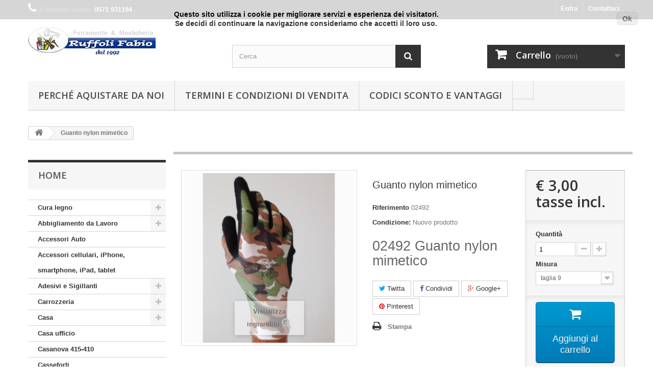

--- FILE ---
content_type: text/html; charset=utf-8
request_url: https://www.ferramentaruffoli.it/home/482-guanto-nylon-mimetico-8123457100474.html
body_size: 16875
content:
<!DOCTYPE HTML> <!--[if lt IE 7]><html class="no-js lt-ie9 lt-ie8 lt-ie7" lang="it-it"><![endif]--> <!--[if IE 7]><html class="no-js lt-ie9 lt-ie8 ie7" lang="it-it"><![endif]--> <!--[if IE 8]><html class="no-js lt-ie9 ie8" lang="it-it"><![endif]--> <!--[if gt IE 8]><html class="no-js ie9" lang="it-it"><![endif]--><html lang="it-it"><head><meta charset="utf-8" /><title>Guanto nylon mimetico</title><meta name="description" content="Guanto nylon mimetico" /><meta name="generator" content="PrestaShop" /><meta name="robots" content="index,follow" /><meta name="viewport" content="width=device-width, minimum-scale=0.25, maximum-scale=1.6, initial-scale=1.0" /><meta name="apple-mobile-web-app-capable" content="yes" /><link rel="icon" type="image/vnd.microsoft.icon" href="/img/favicon.jpg?1645045410" /><link rel="shortcut icon" type="image/x-icon" href="/img/favicon.jpg?1645045410" /><link rel="stylesheet" href="https://www.ferramentaruffoli.it/themes/default-bootstrap/cache/v_27_fa4e7eae205b82af84c5289b316090fa_all.css" type="text/css" media="all" /><link rel="stylesheet" href="https://www.ferramentaruffoli.it/themes/default-bootstrap/cache/v_27_b4632cd5da8519ab97b7d34dde18182d_print.css" type="text/css" media="print" /> <script type="text/javascript">/* <![CDATA[ */;var CUSTOMIZE_TEXTFIELD=1;var FancyboxI18nClose='Chiudi';var FancyboxI18nNext='Successivo';var FancyboxI18nPrev='Precedente';var PS_CATALOG_MODE=false;var ajax_allowed=false;var ajaxsearch=true;var allowBuyWhenOutOfStock=false;var attribute_anchor_separator='-';var attributesCombinations=[{"id_attribute":"23","id_attribute_group":"4","attribute":"taglia_10","group":"misura"},{"id_attribute":"22","id_attribute_group":"4","attribute":"taglia_9","group":"misura"}];var availableLaterValue='';var availableNowValue='';var baseDir='https://www.ferramentaruffoli.it/';var baseUri='https://www.ferramentaruffoli.it/';var blocksearch_type='top';var combinations={"4240":{"attributes_values":{"4":"taglia 9"},"attributes":[22],"price":0,"specific_price":false,"ecotax":0,"weight":0,"quantity":245,"reference":"02492","unit_impact":0,"minimal_quantity":"1","date_formatted":"","available_date":"","id_image":-1,"list":"'22'"},"4241":{"attributes_values":{"4":"taglia 10"},"attributes":[23],"price":0,"specific_price":false,"ecotax":0,"weight":0,"quantity":250,"reference":"02492","unit_impact":0,"minimal_quantity":"1","date_formatted":"","available_date":"","id_image":-1,"list":"'23'"}};var combinationsFromController={"4240":{"attributes_values":{"4":"taglia 9"},"attributes":[22],"price":0,"specific_price":false,"ecotax":0,"weight":0,"quantity":245,"reference":"02492","unit_impact":0,"minimal_quantity":"1","date_formatted":"","available_date":"","id_image":-1,"list":"'22'"},"4241":{"attributes_values":{"4":"taglia 10"},"attributes":[23],"price":0,"specific_price":false,"ecotax":0,"weight":0,"quantity":250,"reference":"02492","unit_impact":0,"minimal_quantity":"1","date_formatted":"","available_date":"","id_image":-1,"list":"'23'"}};var confirm_report_message='Sei sicuro di voler segnalare questo commento?';var contentOnly=false;var currency={"id":1,"name":"Euro","iso_code":"EUR","iso_code_num":"978","sign":"\u20ac","blank":"1","conversion_rate":"1.000000","deleted":"0","format":"3","decimals":"1","active":"1","prefix":"\u20ac ","suffix":"","id_shop_list":null,"force_id":false};var currencyBlank=1;var currencyFormat=3;var currencyRate=1;var currencySign='€';var currentDate='2026-01-19 19:19:30';var customerGroupWithoutTax=false;var customizationFields=false;var customizationId=null;var customizationIdMessage='Personalizzazione n.';var default_eco_tax=0;var delete_txt='Cancella';var displayDiscountPrice='0';var displayList=false;var displayPrice=0;var doesntExist='Il prodotto non esiste in questo modello. Scegline un altro.';var doesntExistNoMore='Questo prodotto non è più disponibile';var doesntExistNoMoreBut='con questi attributi, ma è disponibile con altri.';var ecotaxTax_rate=0;var fieldRequired='Si prega di compilare tutti i campi obbligatori, quindi salvare la personalizzazione.';var freeProductTranslation='Gratuito!';var freeShippingTranslation='Spedizione gratuita!';var generated_date=1768846769;var groupReduction=0;var hasDeliveryAddress=false;var highDPI=false;var idDefaultImage=816;var id_lang=4;var id_product=482;var img_dir='https://www.ferramentaruffoli.it/themes/default-bootstrap/img/';var img_prod_dir='https://www.ferramentaruffoli.it/img/p/';var img_ps_dir='https://www.ferramentaruffoli.it/img/';var instantsearch=true;var isGuest=0;var isLogged=0;var isMobile=false;var jqZoomEnabled=false;var mailalerts_already='Tu hai già un avviso per questo prodotto';var mailalerts_invalid='Il tuo indirizzo email non è valido';var mailalerts_placeholder='iltuo@email.it';var mailalerts_registered='Richiesta di notifica registrata';var mailalerts_url_add='https://www.ferramentaruffoli.it/module/mailalerts/actions?process=add';var mailalerts_url_check='https://www.ferramentaruffoli.it/module/mailalerts/actions?process=check';var maxQuantityToAllowDisplayOfLastQuantityMessage=0;var minimalQuantity=1;var moderation_active=true;var noTaxForThisProduct=false;var oosHookJsCodeFunctions=[];var page_name='product';var placeholder_blocknewsletter='Digita la tua e-mail';var priceDisplayMethod=0;var priceDisplayPrecision=2;var productAvailableForOrder=true;var productBasePriceTaxExcl=2.459016;var productBasePriceTaxExcluded=2.459016;var productBasePriceTaxIncl=3;var productHasAttributes=true;var productPrice=3;var productPriceTaxExcluded=2.459016;var productPriceTaxIncluded=3;var productPriceWithoutReduction=3;var productReference='02492';var productShowPrice=true;var productUnitPriceRatio=0;var product_fileButtonHtml='Seleziona file';var product_fileDefaultHtml='Nessun file selezionato';var product_specific_price=[];var productcomment_added='Il tuo commento è stato aggiunto!';var productcomment_added_moderation='Il tuo commento è stato aggiunto e sarà disponibile una volta approvato da un moderatore.';var productcomment_ok='OK';var productcomment_title='Nuovo commento';var productcomments_controller_url='https://www.ferramentaruffoli.it/module/productcomments/default';var productcomments_url_rewrite=true;var quantitiesDisplayAllowed=false;var quantityAvailable=0;var quickView=false;var reduction_percent=0;var reduction_price=0;var removingLinkText='rimuovi questo prodotto dal mio carrello';var roundMode=2;var search_url='https://www.ferramentaruffoli.it/index.php?controller=search';var secure_key='543f73c558ee4f2581ead4b67f9b73b9';var sharing_img='https://www.ferramentaruffoli.it/816/guanto-nylon-mimetico.jpg';var sharing_name='Guanto nylon mimetico';var sharing_url='https://www.ferramentaruffoli.it/home/482-guanto-nylon-mimetico-8123457100474.html';var specific_currency=false;var specific_price=0;var static_token='66996fb52a3b2d48f2e4ae3cfa2326c6';var stock_management=1;var taxRate=22;var toBeDetermined='Essere determinati';var token='66996fb52a3b2d48f2e4ae3cfa2326c6';var upToTxt='Fino a';var uploading_in_progress='Caricamento in corso, attendere prego ...';var usingSecureMode=true;/* ]]> */</script> <script type="text/javascript" src="/js/jquery/jquery-1.11.0.min.js"></script> <script type="text/javascript" src="/js/jquery/jquery-migrate-1.2.1.min.js"></script> <script type="text/javascript" src="/js/jquery/plugins/jquery.easing.js"></script> <script type="text/javascript" src="/js/tools.js"></script> <script type="text/javascript" src="/themes/default-bootstrap/js/global.js"></script> <script type="text/javascript" src="/themes/default-bootstrap/js/autoload/10-bootstrap.min.js"></script> <script type="text/javascript" src="/themes/default-bootstrap/js/autoload/15-jquery.total-storage.min.js"></script> <script type="text/javascript" src="/themes/default-bootstrap/js/autoload/15-jquery.uniform-modified.js"></script> <script type="text/javascript" src="/js/jquery/plugins/fancybox/jquery.fancybox.js"></script> <script type="text/javascript" src="/js/jquery/plugins/jquery.idTabs.js"></script> <script type="text/javascript" src="/js/jquery/plugins/jquery.scrollTo.js"></script> <script type="text/javascript" src="/js/jquery/plugins/jquery.serialScroll.js"></script> <script type="text/javascript" src="/js/jquery/plugins/bxslider/jquery.bxslider.js"></script> <script type="text/javascript" src="/themes/default-bootstrap/js/product.js"></script> <script type="text/javascript" src="/js/jquery/plugins/autocomplete/jquery.autocomplete.js"></script> <script type="text/javascript" src="/themes/default-bootstrap/js/modules/blocksearch/blocksearch.js"></script> <script type="text/javascript" src="/modules/productcomments/js/jquery.rating.pack.js"></script> <script type="text/javascript" src="/themes/default-bootstrap/js/tools/treeManagement.js"></script> <script type="text/javascript" src="/themes/default-bootstrap/js/modules/crossselling/js/crossselling.js"></script> <script type="text/javascript" src="/themes/default-bootstrap/js/modules/blocktopmenu/js/hoverIntent.js"></script> <script type="text/javascript" src="/themes/default-bootstrap/js/modules/blocktopmenu/js/superfish-modified.js"></script> <script type="text/javascript" src="/themes/default-bootstrap/js/modules/blocktopmenu/js/blocktopmenu.js"></script> <script type="text/javascript" src="/modules/socialsharing/js/socialsharing.js"></script> <script type="text/javascript" src="/modules/tobewebto_fattura_elettronica/views/js/front.js"></script> <script type="text/javascript" src="/modules/productcomments/js/jquery.textareaCounter.plugin.js"></script> <script type="text/javascript" src="/themes/default-bootstrap/js/modules/productcomments/js/productcomments.js"></script> <meta property="og:type" content="product" /><meta property="og:url" content="https://www.ferramentaruffoli.it/home/482-guanto-nylon-mimetico-8123457100474.html" /><meta property="og:title" content="Guanto nylon mimetico" /><meta property="og:site_name" content="Ferramenta Ruffoli" /><meta property="og:description" content="Guanto nylon mimetico" /><meta property="og:image" content="https://www.ferramentaruffoli.it/816-large_default/guanto-nylon-mimetico.jpg" /><meta property="product:pretax_price:amount" content="2.46" /><meta property="product:pretax_price:currency" content="EUR" /><meta property="product:price:amount" content="3" /><meta property="product:price:currency" content="EUR" /><script defer type="text/javascript">/* <![CDATA[ */;function updateFormDatas(){var nb=$('#quantity_wanted').val();var id=$('#idCombination').val();$('.paypal_payment_form input[name=quantity]').val(nb);$('.paypal_payment_form input[name=id_p_attr]').val(id);}$(document).ready(function(){var baseDirPP=baseDir.replace('http:','https:');if($('#in_context_checkout_enabled').val()!=1){$(document).on('click','#payment_paypal_express_checkout',function(){$('#paypal_payment_form_cart').submit();return false;});}var jquery_version=$.fn.jquery.split('.');if(jquery_version[0]>=1&&jquery_version[1]>=7){$('body').on('submit',".paypal_payment_form",function(){updateFormDatas();});}else{$('.paypal_payment_form').live('submit',function(){updateFormDatas();});}function displayExpressCheckoutShortcut(){var id_product=$('input[name="id_product"]').val();var id_product_attribute=$('input[name="id_product_attribute"]').val();$.ajax({type:"GET",url:baseDirPP+'/modules/paypal/express_checkout/ajax.php',data:{get_qty:"1",id_product:id_product,id_product_attribute:id_product_attribute},cache:false,success:function(result){if(result=='1'){$('#container_express_checkout').slideDown();}else{$('#container_express_checkout').slideUp();}return true;}});}$('select[name^="group_"]').change(function(){setTimeout(function(){displayExpressCheckoutShortcut()},500);});$('.color_pick').click(function(){setTimeout(function(){displayExpressCheckoutShortcut()},500);});if($('body#product').length>0){setTimeout(function(){displayExpressCheckoutShortcut()},500);}var modulePath='modules/paypal';var subFolder='/integral_evolution';var fullPath=baseDirPP+modulePath+subFolder;var confirmTimer=false;if($('form[target="hss_iframe"]').length==0){if($('select[name^="group_"]').length>0)displayExpressCheckoutShortcut();return false;}else{checkOrder();}function checkOrder(){if(confirmTimer==false)confirmTimer=setInterval(getOrdersCount,1000);}});/* ]]> */</script> <link rel="stylesheet" href="//fonts.googleapis.com/css?family=Open+Sans:300,600&amp;subset=latin,latin-ext" type="text/css" media="all" /> <!--[if IE 8]> <script src="https://oss.maxcdn.com/libs/html5shiv/3.7.0/html5shiv.js"></script> <script src="https://oss.maxcdn.com/libs/respond.js/1.3.0/respond.min.js"></script> <![endif]--></head><body id="product" class="product product-482 product-guanto-nylon-mimetico category-1 category-home show-left-column hide-right-column lang_it"><div id="page"><div class="header-container"> <header id="header"><div class="nav"><div class="container"><div class="row"> <nav><div id="contact-link" > <a href="https://www.ferramentaruffoli.it/contact-fabio" title="Contattaci">Contattaci</a></div> <span class="shop-phone"> <i class="icon-phone"></i>Contattaci subito: <strong>0571 931194 </strong> </span><div class="header_user_info"> <a class="login" href="https://www.ferramentaruffoli.it/index.php?controller=my-account" rel="nofollow" title="Accedi al tuo account cliente"> Entra </a></div></nav></div></div></div><div><div class="container"><div class="row"><div id="header_logo"> <a href="https://www.ferramentaruffoli.it/" title="Ferramenta Ruffoli"> <img class="logo img-responsive" src="https://www.ferramentaruffoli.it/img/ferramenta-ruffoli-logo-1435855239.jpg" alt="Ferramenta Ruffoli" width="250" height="61"/> </a></div><div id="search_block_top" class="col-sm-4 clearfix"><form id="searchbox" method="get" action="//www.ferramentaruffoli.it/index.php?controller=search" > <input type="hidden" name="controller" value="search" /> <input type="hidden" name="orderby" value="position" /> <input type="hidden" name="orderway" value="desc" /> <input class="search_query form-control" type="text" id="search_query_top" name="search_query" placeholder="Cerca" value="" /> <button type="submit" name="submit_search" class="btn btn-default button-search"> <span>Cerca</span> </button></form></div><div class="col-sm-4 clearfix"><div class="shopping_cart"> <a href="https://www.ferramentaruffoli.it/index.php?controller=order" title="Vedi il mio carrello" rel="nofollow"> <b>Carrello</b> <span class="ajax_cart_quantity unvisible">0</span> <span class="ajax_cart_product_txt unvisible">Prodotto</span> <span class="ajax_cart_product_txt_s unvisible">Prodotti</span> <span class="ajax_cart_total unvisible"> </span> <span class="ajax_cart_no_product">(vuoto)</span> </a><div class="cart_block block exclusive"><div class="block_content"><div class="cart_block_list"><p class="cart_block_no_products"> Nessun prodotto</p><div class="cart-prices"><div class="cart-prices-line first-line"> <span class="price cart_block_shipping_cost ajax_cart_shipping_cost unvisible"> Essere determinati </span> <span class="unvisible"> Spedizione </span></div><div class="cart-prices-line last-line"> <span class="price cart_block_total ajax_block_cart_total">€ 0,00</span> <span>Totale</span></div></div><p class="cart-buttons"> <a id="button_order_cart" class="btn btn-default button button-small" href="https://www.ferramentaruffoli.it/index.php?controller=order" title="Pagamento" rel="nofollow"> <span> Pagamento<i class="icon-chevron-right right"></i> </span> </a></p></div></div></div></div></div><div id="layer_cart"><div class="clearfix"><div class="layer_cart_product col-xs-12 col-md-6"> <span class="cross" title="Chiudi la finestra"></span> <span class="title"> <i class="icon-check"></i>Prodotto è stato aggiunto al tuo carrello </span><div class="product-image-container layer_cart_img"></div><div class="layer_cart_product_info"> <span id="layer_cart_product_title" class="product-name"></span> <span id="layer_cart_product_attributes"></span><div> <strong class="dark">Quantità</strong> <span id="layer_cart_product_quantity"></span></div><div> <strong class="dark">Totale</strong> <span id="layer_cart_product_price"></span></div></div></div><div class="layer_cart_cart col-xs-12 col-md-6"> <span class="title"> <span class="ajax_cart_product_txt_s unvisible"> Ci sono <span class="ajax_cart_quantity">0</span> articoli nel tuo carrello. </span> <span class="ajax_cart_product_txt "> Il tuo carrello contiene un oggetto. </span> </span><div class="layer_cart_row"> <strong class="dark"> Totale prodotti </strong> <span class="ajax_block_products_total"> </span></div><div class="layer_cart_row"> <strong class="dark unvisible"> Totale spedizione&nbsp; </strong> <span class="ajax_cart_shipping_cost unvisible"> Essere determinati </span></div><div class="layer_cart_row"> <strong class="dark"> Totale </strong> <span class="ajax_block_cart_total"> </span></div><div class="button-container"> <span class="continue btn btn-default button exclusive-medium" title="Continua lo shopping"> <span> <i class="icon-chevron-left left"></i>Continua lo shopping </span> </span> <a class="btn btn-default button button-medium" href="https://www.ferramentaruffoli.it/index.php?controller=order" title="Procedi con il checkout" rel="nofollow"> <span> Procedi con il checkout<i class="icon-chevron-right right"></i> </span> </a></div></div></div><div class="crossseling"></div></div><div class="layer_cart_overlay"></div><div id="block_top_menu" class="sf-contener clearfix col-lg-12"><div class="cat-title">Menù</div><ul class="sf-menu clearfix menu-content"><li><a href="https://www.ferramentaruffoli.it/content/1-perche-aquistare-da-noi" title="Perch&eacute; Aquistare da noi">Perch&eacute; Aquistare da noi</a></li><li><a href="https://www.ferramentaruffoli.it/content/3-termini-e-condizioni-di-vendita" title="Termini e condizioni di vendita">Termini e condizioni di vendita</a></li><li><a href="https://www.ferramentaruffoli.it/content/9-codici-sconto-e-vantaggi" title="Codici Sconto e Vantaggi">Codici Sconto e Vantaggi</a></li><li><a href="" title=""></a></li></ul></div></div></div></div> </header></div><div class="columns-container"><div id="columns" class="container"><div class="breadcrumb clearfix"> <a class="home" href="https://www.ferramentaruffoli.it/" title="Torna alla Home"><i class="icon-home"></i></a> <span class="navigation-pipe">&gt;</span> <span class="navigation_page"><span class="navigation_end">Guanto nylon mimetico</span></span></div><div id="slider_row" class="row"></div><div class="row"><div id="left_column" class="column col-xs-12 col-sm-3"><div id="categories_block_left" class="block"><h2 class="title_block"> Home</h2><div class="block_content"><ul class="tree dhtml"><li > <a href="https://www.ferramentaruffoli.it/29-cura-legno" title="Nel nostro punto vendita sono disponibili solamente prodotti professionali di prima qualità."> Cura legno </a><ul><li > <a href="https://www.ferramentaruffoli.it/31-karyma" title="LA SODDISFAZIONE DEL CLIENTE"> Karyma </a></li><li > <a href="https://www.ferramentaruffoli.it/44-restauro" title="Il restauro è un&#039;attività legata alla manutenzione, al recupero, al ripristino e alla conservazione di manufatti storici, quali ad esempio un&#039;architettura, un manoscritto o un dipintoIl restauro è un&#039;attività piena di fascino, sia per il professionista che per chi si avvicina per la prima volta a questo splendido mestiere. Riuscire con le proprie mani a donare nuova vita e splendore ad oggetti che sembravano inevitabilmente perduti, è una soddisfazione difficile da descrivere con le parole. È per questo che abbiamo raccolto in queste pagine una serie di metodologie e tecniche che permetteranno, anche al meno esperto, di eseguire interventi di restauri di buon livello"> Restauro </a></li><li > <a href="https://www.ferramentaruffoli.it/34-stucco-legno" title="Stucco speciale per legno e muro"> Stucco Legno </a></li><li class="last"> <a href="https://www.ferramentaruffoli.it/30-vernici-e-impregnanti-legno-a-vista" title="Protettivo e decorativo per legno. Penetra nelle fibre del legno esaltandone le venature naturali."> Vernici e Impregnanti Legno a Vista </a></li></ul></li><li > <a href="https://www.ferramentaruffoli.it/76-abbigliamento-da-lavoro" title="Abbigliamento da lavoro, scarpe anti infortunistica, giacchetti work-casual."> Abbigliamento da Lavoro </a><ul><li > <a href="https://www.ferramentaruffoli.it/93-abbigliamento-uso-alimentare-100-cotone" title="Tutta la gamma proposta risponde alle vigenti normative in materia di: - HACCP D.L. 155 del 26.05.97 - Contatto con alimenti direttive EC 77/99 e EC/ 89/109 - Sicurezza D.L. 626 del 19.09.94 e successive modificazioni"> Abbigliamento uso Alimentare 100 % cotone </a></li><li > <a href="https://www.ferramentaruffoli.it/77-calzature-antinfortunistica" title=""> Calzature Antinfortunistica </a></li><li class="last"> <a href="https://www.ferramentaruffoli.it/78-giacche-da-lavoro" title="Giacche e giacchetti da lavoro"> Giacche da lavoro </a></li></ul></li><li > <a href="https://www.ferramentaruffoli.it/97-accessori-auto" title="Accessori esclusivi sia per gli autoveicoli che i mezzi pesanti."> Accessori Auto </a></li><li > <a href="https://www.ferramentaruffoli.it/95-accessori-cellulari-iphone-smartphone-ipad-tablet" title="accessori cellulari, iPhone, smartphone, iPad, tablet"> Accessori cellulari, iPhone, smartphone, iPad, tablet </a></li><li > <a href="https://www.ferramentaruffoli.it/58-adesivi-e-sigillanti" title="Tali prodotti vengono utilizzati in diverse applicazioni, ad esempio per sigillare, isolare, riparare, unire e stuccare"> Adesivi e Sigillanti </a><ul><li > <a href="https://www.ferramentaruffoli.it/61-bostik" title="Produzione di articoli per la cura e manutenzione dell&#039;auto. casa.industria"> Bostik </a></li><li > <a href="https://www.ferramentaruffoli.it/60-pattex" title="Gli adesivi, sigillanti e i trattamenti per le superfici di Henkel vengono utilizzati nel settore dei trasporti, dell’elettronica, aerospaziale, metallurgico, nei beni durevoli, beni di consumo, nelle industrie di manutenzione, riparazione e imballaggio e offrono un’ampia gamma di prodotti per gli artigiani e i consumatori."> Pattex </a></li><li class="last"> <a href="https://www.ferramentaruffoli.it/59-vinavil" title="Colle vinilica"> Vinavil </a></li></ul></li><li > <a href="https://www.ferramentaruffoli.it/16-carrozzeria" title="Prodotti x carrozzeria Riparazione rapida uv flash, Prodotti a base acqua, Stucchi, Fondi, Trasparenti, Catalizzatori, Diluenti, Ausiliari, Protettivi e sigillanti, Riparazione materie plastiche, Accessori e articoli vari"> Carrozzeria </a><ul><li > <a href="https://www.ferramentaruffoli.it/67-car-094-velcrato-dischi" title="Car 094 velcrato dischi Abrasivo : Ossido Alluminio Legante: Resina + Stearato Supporto: lattice &quot;C&quot; secco umido Cosparsione: Semi-apertaGrane: 80-1000"> Car 094 velcrato dischi </a></li><li > <a href="https://www.ferramentaruffoli.it/69-car-094-velcrato-fogli" title="Car 094 velcrato fogli Abrasivo : Ossido Alluminio Legante: Resina + Stearato Supporto: lattice &quot;C&quot; secco umido Cosparsione: Semi-apertaGrane: 80-1000"> Car 094 velcrato fogli </a></li><li > <a href="https://www.ferramentaruffoli.it/66-carta-per-mascheratura" title="carte Kraft e politenate per il settore della carrozzeria e dell&#039;edilizia. Lavoriamo carta proveniente sempre dalle stesse cartiere, garantendo quindi una qualità elevata e costante del prodotto."> Carta per mascheratura </a></li><li > <a href="https://www.ferramentaruffoli.it/20-catalizzatori-per-fondi" title="HS PRIMER HARDENER"> catalizzatori per fondi </a></li><li > <a href="https://www.ferramentaruffoli.it/21-catalizzatori-per-trasparenti" title="UHS HARDENER"> catalizzatori per trasparenti </a></li><li > <a href="https://www.ferramentaruffoli.it/68-creme-lucidanti-per-vernice" title="La giusta combinazione dei procedimenti , va scelta in base alle condizioni della vernice, al colore ed alla qualità che l&#039;operatore vuole raggiungere."> CREME LUCIDANTI PER VERNICE </a></li><li > <a href="https://www.ferramentaruffoli.it/57-detergenti" title="Pulizia Generale"> Detergenti </a></li><li > <a href="https://www.ferramentaruffoli.it/22-diluenti" title="DILUENTI"> DILUENTI </a></li><li > <a href="https://www.ferramentaruffoli.it/18-fondi" title="Fondi 2K HS PRIMER 5:1"> Fondi </a></li><li > <a href="https://www.ferramentaruffoli.it/71-imbuto-filtra-vernice" title="IMBUTO FILTRA VERNICE"> IMBUTO FILTRA VERNICE </a></li><li > <a href="https://www.ferramentaruffoli.it/23-nastro-adesivo" title="Il nastro autoadesivo è un prodotto costituito da un supporto e da un adesivo sensibile alla pressione (Pressure Sensitive Adhesive); tale adesivo è efficace a temperatura ambiente e non necessita di alcuna attivazione (acqua, temperatura, ecc). Il nastro autoadesivo, infatti, si applica direttamente sulle superfici interessate grazie ad una semplice pressione."> NASTRO ADESIVO </a></li><li > <a href="https://www.ferramentaruffoli.it/17-stucchi" title=""> stucchi </a></li><li class="last"> <a href="https://www.ferramentaruffoli.it/19-trasparenti" title=""> Trasparenti </a></li></ul></li><li > <a href="https://www.ferramentaruffoli.it/5-casa" title="prodotti pulizia casa"> Casa </a><ul><li > <a href="https://www.ferramentaruffoli.it/15-bagno" title="Articoli per la pulizia del bagno"> Bagno </a></li><li > <a href="https://www.ferramentaruffoli.it/14-bucato-cura-tessuti-e-pelle" title="Prodotti per il bucato, la cura dei tessuti e pelle."> Bucato Cura Tessuti e Pelle </a></li><li > <a href="https://www.ferramentaruffoli.it/87-grandi-ambienti" title="Profumazione Ambienti"> Grandi Ambienti </a></li><li > <a href="https://www.ferramentaruffoli.it/7-metalli-e-preziosi" title="Prodotti pulizia cura metalli acciaio argento ottone rame"> Metalli e Preziosi </a></li><li > <a href="https://www.ferramentaruffoli.it/11-pavimenti-e-moquettes" title="Detergenti per la pulizia dei pavimenti e moquettes"> Pavimenti e Moquettes </a></li><li > <a href="https://www.ferramentaruffoli.it/81-pentole-rame" title="Apparentemente riservate all&#039;alta cucina, in realtà le pentole in rame hanno un senso anche in una cucina domestica. Vediamo assieme quali sono le caratteristiche di questo importante strumento di cottura."> Pentole rame </a></li><li > <a href="https://www.ferramentaruffoli.it/82-prodotti-naturali" title="In casa compiamo tutti i giorni azioni che hanno un inconsapevole impatto energetico. Riscopriamo i prodotti naturali e contribuiamo a preservare l&#039;ambiente"> prodotti naturali </a></li><li > <a href="https://www.ferramentaruffoli.it/12-stoviglie" title="Articoli per il trattamento e la pulizia delle stoviglie"> Stoviglie </a></li><li > <a href="https://www.ferramentaruffoli.it/9-superfici" title="le soluzioni più efficaci per la cura quotidiana di superfici, oggetti e ambienti domestici."> Superfici </a></li><li > <a href="https://www.ferramentaruffoli.it/41-tappeti" title="Tappeti"> Tappeti </a></li><li class="last"> <a href="https://www.ferramentaruffoli.it/10-vetri-specchi-cristalli" title="le soluzioni più efficaci per la cura quotidiana di superfici, oggetti e ambienti domestici."> Vetri Specchi e Cristalli </a></li></ul></li><li > <a href="https://www.ferramentaruffoli.it/73-casa-ufficio" title="PRODOTTI PULIZZIA CASA UFFICI ECC..."> Casa ufficio </a></li><li > <a href="https://www.ferramentaruffoli.it/75-casanova-415" title="Stucco veneziano, cremoso con finitura autolucidante, acrilico"> Casanova 415-410 </a></li><li > <a href="https://www.ferramentaruffoli.it/38-casseforti" title="Casseforti Muro"> Casseforti </a></li><li > <a href="https://www.ferramentaruffoli.it/45-convertitori-ruggine" title="E&#039; un polimero chelante filmogeno all&#039;acqua. I prodotti utilizzati reagiscono con la ruggine trasformandola in un composto metallo - organico inerte di colore blu - nero. Sono prodotti addittivati con particolari componenti passivanti per migliorare l&#039;effetto antiruggine per applicazioni su lamiere zincate"> Convertitori Ruggine </a></li><li > <a href="https://www.ferramentaruffoli.it/65-cose-curiose" title="Sementi da prato, orto e giardino"> Cose Curiose </a></li><li > <a href="https://www.ferramentaruffoli.it/72-edilizia" title="STRUMENTI X SETTORE EDILE ECC..."> Edilizia </a></li><li > <a href="https://www.ferramentaruffoli.it/6-ferramenta" title="Ferramenta"> Ferramenta </a><ul><li > <a href="https://www.ferramentaruffoli.it/40-cisa-cilindri-" title=""> Cilindri Cisa </a></li><li > <a href="https://www.ferramentaruffoli.it/85-dischi-lamellari" title="Dischi abrasivi lamellari con tela doppia resina, al corindone e allo zirconio. Profilo piano oppure conico. Supporto in fibre oppure in Nylon, alta capacità di asportazione e finitura accurata."> Dischi lamellari </a></li><li > <a href="https://www.ferramentaruffoli.it/91-elettrodi" title="Elettrodi x ghisa ferro,acciao,alluminio"> Elettrodi </a></li><li > <a href="https://www.ferramentaruffoli.it/8-punte-a-ferro" title="Punte a ferro HSS di ottima qualità ...."> Punte a ferro </a></li><li > <a href="https://www.ferramentaruffoli.it/62-spatole-pavan" title="Pavan produce tra le più ampie gamme di spatole presenti sul mercato. La vasta scelta soddisfa i più svariati usi professionali."> SPATOLE PAVAN </a></li><li class="last"> <a href="https://www.ferramentaruffoli.it/80-spazzole" title="SPAZZOLE ACCIAIO, PVC RIGIDO, ECC.."> SPAZZOLE </a></li></ul></li><li > <a href="https://www.ferramentaruffoli.it/27-fondi-per-legno" title="Fondi Riempitivi"> Fondi per Legno </a></li><li > <a href="https://www.ferramentaruffoli.it/36-giardinaggio" title="Articoli x giardino"> Giardinaggio </a><ul><li > <a href="https://www.ferramentaruffoli.it/37-avvolgitori" title="carrelli avvolgitubo"> Avvolgitori </a></li><li > <a href="https://www.ferramentaruffoli.it/89-decespugliatori" title="Su terreni difficili e specialmente dove il rasaerba non può arrivare, i decespugliatori possono risolvere il problema."> Decespugliatori </a></li><li class="last"> <a href="https://www.ferramentaruffoli.it/79-forbici" title=""> Forbici </a></li></ul></li><li > <a href="https://www.ferramentaruffoli.it/32-guanti" title="Guanti lavoro"> Guanti </a><ul><li > <a href="https://www.ferramentaruffoli.it/50-guanti-lattice-" title=""> GUANTI LATTICE </a></li><li > <a href="https://www.ferramentaruffoli.it/33-guanti-pelle-fiore" title="Guanti di Protezione Vera Pelle"> Guanti Pelle Fiore </a></li><li > <a href="https://www.ferramentaruffoli.it/51-guanto-nbr-blu" title="GUANTI NBR BLU X SETTORE MECCANICA ANTITAGLIO"> GUANTO NBR BLU </a></li><li > <a href="https://www.ferramentaruffoli.it/49-guanto-polo-strip-" title="GUANTI LAVORO ELASTICIZZATO IN FIORE OVINO REGOLABILE AL POLSO TRAMITE STRAPPO A VELCRO, GUANTO PROFESSIONALE"> GUANTO POLO STRIP </a></li><li class="last"> <a href="https://www.ferramentaruffoli.it/52-nitrotough-" title="Ideale per l&#039;assemblaggio, in ingegneria e per la manipolazione generale."> NITROTOUGH </a></li></ul></li><li > <a href="https://www.ferramentaruffoli.it/86-idropitture-tempera" title="Dalla nostra prima abbiamo appreso come “un liquido, piu&#039; o meno viscoso, abbia la capacita&#039;, dopo essere stato disteso sopra un certo supporto, di trasformarsi per fenomeni fisici o chimici-fisici, in un film o stato aderente ad esso, essiccare, indurire ed acquisire una significativa azione decorativa e protettiva“. Per semplicita&#039; raggruppiamo i materiali edili, in intonaco, legno, ferro: tratteremo separatamente i prodotti idonei per questi tre supporti. Nella presente dispensa, poniamo la nostra attenzione sui prodotti destinati agli intonaci e quindi a quel grosso gruppo di pitture e vernici che vanno sotto il nome generico di IDROPITTURE. Ricordiamo che nel linguaggio comune si parla di VERNICI: nel linguaggio tecnico invece si intendono con questo termine solo i prodotti trasparenti, ossia quelli che lasciano vedere la superficie sulla quale sono applicati, mentre quelli che nascondono il supporto, al quale conferiscono il proprio aspetto e il proprio colore, vengono classificati come PITTURE. Ricordiamo inoltre che, con il termine CICLO, si indica &quot;la sequenza dei prodotti che vengono impiegati per la verniciatura di un qualsiasi manufatto, precisando anche come preparare il supporto, con quale sistema applicativo e con quante mani finire il lavoro&quot;. Nei secoli passati i prodotti vernicianti furono destinati solo per opere di decorazione. Negli ultimi cento anni con il progredire delle tecniche industriali, che hanno messo a disposizione dei formulatori una enorme quantita&#039; di materie prime di nuova concezione, la tecnologia produttiva ed applicativa ha permesso di affiancare alla semplice opera decorativa una nuova funzione, quella protettiva. Un prodotto verniciante di buona qualita&#039; deve poter assolvere contemporaneamente queste due necessita&#039;: decorare e proteggere."> Idropitture Tempera </a></li><li > <a href="https://www.ferramentaruffoli.it/35-mascherine-protetive-" title="protettive per le vie respiratorie, preventivi online."> Mascherine Protetive </a></li><li > <a href="https://www.ferramentaruffoli.it/26-prodotti-antiruggine" title=""> Prodotti Antiruggine </a></li><li > <a href="https://www.ferramentaruffoli.it/70-prodotti-auto-moto" title=""> Prodotti Auto Moto </a></li><li > <a href="https://www.ferramentaruffoli.it/56-prodotti-chimici" title=""> Prodotti Chimici </a></li><li > <a href="https://www.ferramentaruffoli.it/64-protezione-casa" title="Insetticidi Antiparassitari"> Protezione Casa </a></li><li > <a href="https://www.ferramentaruffoli.it/96-radiociomandi-auto" title="Radiocomando per Auto"> RADIOCIOMANDI AUTO </a></li><li > <a href="https://www.ferramentaruffoli.it/42-serrature-cisa" title="Serrature ed Elettroserrature"> Serrature Cisa </a><ul><li class="last"> <a href="https://www.ferramentaruffoli.it/43-elettro-serrature" title="Elettro Serrature"> Elettro Serrature </a></li></ul></li><li > <a href="https://www.ferramentaruffoli.it/46-sistemi-fissaggio" title="Una gamma completa di sistemi di fissaggio: tasselli leggeri in nylon, ancoranti pesanti e fissaggi chimici per tutte le esigenze di ancoraggio su qualsiasi supporto;"> Sistemi Fissaggio </a><ul><li > <a href="https://www.ferramentaruffoli.it/48-ancoraggi-chimici" title="L&#039;ancoraggio chimico (o comunemente detto &quot;tassello chimico&quot;) si basa sull&#039;idea di fissare una barra metallica sulla muratura, anziché meccanicamente per attrito o incastro, attraverso l&#039;uso di una &quot;colla&quot; rigida."> Ancoraggi chimici </a></li><li class="last"> <a href="https://www.ferramentaruffoli.it/47-fissaggi-su-cartongesso-" title="&quot;..il cartongesso è un materiale edilizio. Risulta attualmente uno dei materiali più usati nell&#039; edilizia leggera data la sua velocità di applicazione e le sue particolari doti termoacustiche. Solitamente una parete in cartongesso può avere uno spessore di 10 cm..&quot;"> Fissaggi su cartongesso </a></li></ul></li><li > <a href="https://www.ferramentaruffoli.it/28-smalti-solvente-ferropiu" title=""> Smalti Solvente Ferropiù </a></li><li > <a href="https://www.ferramentaruffoli.it/24-smalti-solvente-litron" title="Smalto brillante alta qualità per esterni e interni"> Smalti Solvente Litron </a></li><li > <a href="https://www.ferramentaruffoli.it/25-smalto-solvente-durum-satinato" title="SMALTO ANTIRUGGINE ALCHIDO-URETANICO SATINATO RESISTENTE ALL&#039; ESTERNO"> Smalto Solvente Durum Satinato </a></li><li > <a href="https://www.ferramentaruffoli.it/39-smalto-solvente-satinello" title="Smalto sintetico tixotropico per finiture satinate di qualità superiore."> Smalto Solvente Satinello </a></li><li > <a href="https://www.ferramentaruffoli.it/88-stufe-legna-pellet" title="STUFE A LEGNA In natura esistono vari tipi di legna da ardere tutti però devono essere utilizzati in assenza di umidità per ottimizzare la combustione e quindi il rendimento. La legna deve essere dapprima spaccata ed essiccata perfettamente, infatti maggiore è la quantità di umidità in essa contenuta e maggiore saranno il calore necessario alla combustione ed il consumo."> Stufe legna pellet </a></li><li > <a href="https://www.ferramentaruffoli.it/83-tende-antimosche" title="Tenda antimosche. Ideale per non far entrare in casa mosche e altri insetti. Facile da appendere, è in materiale sintetico."> Tende Antimosche </a></li><li > <a href="https://www.ferramentaruffoli.it/53-utensili-elettrici" title=""> Utensili Elettrici </a><ul><li > <a href="https://www.ferramentaruffoli.it/90-aeg-powertools" title="La nuova AEG raccoglie un’importante eredità, rappresentata da oltre 110 anni di storia, e presenta una gamma prodotto innovativa e soluzioni uniche per il professionista di oggi e di domani."> aeg powertools </a></li><li > <a href="https://www.ferramentaruffoli.it/84-idropulitrici" title="Grazie alla loro struttura compatta ed alle ruote di grandi dimensioni offrono la massima mobilità"> IDROPULITRICI </a></li><li > <a href="https://www.ferramentaruffoli.it/92-saldatrici" title=""> Saldatrici </a></li><li class="last"> <a href="https://www.ferramentaruffoli.it/54-smart-power" title=""> Smart Power </a></li></ul></li><li class="last"> <a href="https://www.ferramentaruffoli.it/55-vernici-spray-ral" title="Vernice spray per tutti gli usi"> Vernici Spray Ral </a></li></ul></div></div><div id="viewed-products_block_left" class="block"><p class="title_block">Prodotti visti</p><div class="block_content products-block"><ul><li class="clearfix last_item"> <a class="products-block-image" href="https://www.ferramentaruffoli.it/home/482-guanto-nylon-mimetico-8123457100474.html" title="Poco più del Guanto nylon mimetico" > <img src="https://www.ferramentaruffoli.it/816-small_default/guanto-nylon-mimetico.jpg" alt="Guanto nylon mimetico" /> </a><div class="product-content"><h5> <a class="product-name" href="https://www.ferramentaruffoli.it/home/482-guanto-nylon-mimetico-8123457100474.html" title="Poco più del Guanto nylon mimetico"> Guanto nylon mimetico </a></h5><p class="product-description">02492 Guanto nylon mimetico</p></div></li></ul></div></div><div id="manufacturers_block_left" class="block blockmanufacturer"><p class="title_block"> <a href="https://www.ferramentaruffoli.it/manufacturers" title="Produttori"> Produttori </a></p><div class="block_content list-block"><ul><li class="first_item"> <a href="https://www.ferramentaruffoli.it/17_activa" title="Poco più del ACTIVA"> ACTIVA </a></li><li class="item"> <a href="https://www.ferramentaruffoli.it/24_aeg-powertools" title="Poco più del aeg-powertools"> aeg-powertools </a></li><li class="item"> <a href="https://www.ferramentaruffoli.it/9_arexons" title="Poco più del Arexons"> Arexons </a></li><li class="item"> <a href="https://www.ferramentaruffoli.it/5_boero" title="Poco più del BOERO"> BOERO </a></li><li class="item"> <a href="https://www.ferramentaruffoli.it/18_borma-wachs" title="Poco più del BORMA WACHS"> BORMA WACHS </a></li><li class="item"> <a href="https://www.ferramentaruffoli.it/7_cisa" title="Poco più del Cisa"> Cisa </a></li><li class="item"> <a href="https://www.ferramentaruffoli.it/10_elematic" title="Poco più del ELEMATIC"> ELEMATIC </a></li><li class="item"> <a href="https://www.ferramentaruffoli.it/26_esab" title="Poco più del ESAB"> ESAB </a></li><li class="item"> <a href="https://www.ferramentaruffoli.it/25_felco" title="Poco più del Felco"> Felco </a></li><li class="item"> <a href="https://www.ferramentaruffoli.it/27_fischer" title="Poco più del Fischer"> Fischer </a></li></ul><form action="/index.php" method="get"><div class="form-group selector1"> <select class="form-control" name="manufacturer_list"><option value="0">Tutti i produttori</option><option value="https://www.ferramentaruffoli.it/17_activa">ACTIVA</option><option value="https://www.ferramentaruffoli.it/24_aeg-powertools">aeg-powertools</option><option value="https://www.ferramentaruffoli.it/9_arexons">Arexons</option><option value="https://www.ferramentaruffoli.it/5_boero">BOERO</option><option value="https://www.ferramentaruffoli.it/18_borma-wachs">BORMA WACHS</option><option value="https://www.ferramentaruffoli.it/7_cisa">Cisa</option><option value="https://www.ferramentaruffoli.it/10_elematic">ELEMATIC</option><option value="https://www.ferramentaruffoli.it/26_esab">ESAB</option><option value="https://www.ferramentaruffoli.it/25_felco">Felco</option><option value="https://www.ferramentaruffoli.it/27_fischer">Fischer</option><option value="https://www.ferramentaruffoli.it/23_henkel-italia-spa">Henkel Italia s.p.a.</option><option value="https://www.ferramentaruffoli.it/8_industia-chimica-reggiana">Industia Chimica Reggiana</option><option value="https://www.ferramentaruffoli.it/14_italsementi">Italsementi</option><option value="https://www.ferramentaruffoli.it/13_jesmond-holding">Jesmond Holding</option><option value="https://www.ferramentaruffoli.it/6_karyma">KARYMA</option><option value="https://www.ferramentaruffoli.it/22_logica">Logica</option><option value="https://www.ferramentaruffoli.it/20_macota">MACOTA</option><option value="https://www.ferramentaruffoli.it/12_martini">Martini</option><option value="https://www.ferramentaruffoli.it/29_no-fly-zone">NO FLY ZONE</option><option value="https://www.ferramentaruffoli.it/11_nova-spa">Nova s.p.a.</option><option value="https://www.ferramentaruffoli.it/3_nuncas">NUNCAS</option><option value="https://www.ferramentaruffoli.it/19_sayerlak">SAYERLAK</option><option value="https://www.ferramentaruffoli.it/4_sicad-spa-italia">Sicad S.p.A., Italia</option><option value="https://www.ferramentaruffoli.it/28_silca">SILCA</option><option value="https://www.ferramentaruffoli.it/15_tytan">TYTAN</option> </select></div></form></div></div><div id="newsletter_block_left" class="block"><h4>Newsletter</h4><div class="block_content"><form action="//www.ferramentaruffoli.it/" method="post"><div class="form-group" > <input class="inputNew form-control grey newsletter-input" id="newsletter-input" type="text" name="email" size="18" value="Digita la tua e-mail" /> <button type="submit" name="submitNewsletter" class="btn btn-default button button-small"> <span>Ok</span> </button> <input type="hidden" name="action" value="0" /></div></form></div></div><div class="advertising_block"> <a href="http://www.brt.it/it/index.do" title="http://www.ferramentaruffoli.it/"><img src="https://www.ferramentaruffoli.it/modules/blockadvertising/img/advertising-s1.jpg" alt="http://www.ferramentaruffoli.it/" title="http://www.ferramentaruffoli.it/" width="155" height="163" /></a></div></div><div id="center_column" class="center_column col-xs-12 col-sm-9"><div itemscope itemtype="https://schema.org/Product"><meta itemprop="url" content="https://www.ferramentaruffoli.it/home/482-guanto-nylon-mimetico-8123457100474.html"><div class="primary_block row"><div class="container"><div class="top-hr"></div></div><div class="pb-left-column col-xs-12 col-sm-4 col-md-5"><div id="image-block" class="clearfix"> <span id="view_full_size"> <img id="bigpic" itemprop="image" src="https://www.ferramentaruffoli.it/816-large_default/guanto-nylon-mimetico.jpg" title="Guanto nylon mimetico" alt="Guanto nylon mimetico" width="300" height="300"/> <span class="span_link no-print">Visualizza ingrandito</span> </span></div><div id="views_block" class="clearfix hidden"><div id="thumbs_list"><ul id="thumbs_list_frame"><li id="thumbnail_816" class="last"> <a href="https://www.ferramentaruffoli.it/816-thickbox_default/guanto-nylon-mimetico.jpg" data-fancybox-group="other-views" class="fancybox shown" title="Guanto nylon mimetico"> <img class="img-responsive" id="thumb_816" src="https://www.ferramentaruffoli.it/816-cart_default/guanto-nylon-mimetico.jpg" alt="Guanto nylon mimetico" title="Guanto nylon mimetico" height="80" width="80" itemprop="image" /> </a></li></ul></div></div></div><div class="pb-center-column col-xs-12 col-sm-4"><h1 itemprop="name">Guanto nylon mimetico</h1><p id="product_reference"> <label>Riferimento </label> <span class="editable" itemprop="sku" content="02492"></span></p><p id="product_condition"> <label>Condizione: </label><link itemprop="itemCondition" href="https://schema.org/NewCondition"/> <span class="editable">Nuovo prodotto</span></p><div id="short_description_block"><div id="short_description_content" class="rte align_justify" itemprop="description"><h2>02492 Guanto nylon mimetico</h2></div><p class="buttons_bottom_block"> <a href="javascript:{}" class="button"> Maggiori dettagli </a></p></div><p id="availability_statut" style="display: none;"> <span id="availability_value" class="label label-success"></span></p><p class="warning_inline" id="last_quantities" style="display: none" >Attenzione: Ultimi articoli in magazzino!</p><p id="availability_date" style="display: none;"> <span id="availability_date_label">Disponibile dal:</span> <span id="availability_date_value"></span></p><div id="oosHook" style="display: none;"><p class="form-group"> <input type="text" id="oos_customer_email" name="customer_email" size="20" value="iltuo@email.it" class="mailalerts_oos_email form-control" /></p> <a href="#" title="Avvisami quando disponibile" id="mailalert_link" rel="nofollow">Avvisami quando disponibile</a> <span id="oos_customer_email_result" style="display:none; display: block;"></span></div><p class="socialsharing_product list-inline no-print"> <button data-type="twitter" type="button" class="btn btn-default btn-twitter social-sharing"> <i class="icon-twitter"></i> Twitta </button> <button data-type="facebook" type="button" class="btn btn-default btn-facebook social-sharing"> <i class="icon-facebook"></i> Condividi </button> <button data-type="google-plus" type="button" class="btn btn-default btn-google-plus social-sharing"> <i class="icon-google-plus"></i> Google+ </button> <button data-type="pinterest" type="button" class="btn btn-default btn-pinterest social-sharing"> <i class="icon-pinterest"></i> Pinterest </button></p><ul id="usefull_link_block" class="clearfix no-print"><li class="print"> <a href="javascript:print();"> Stampa </a></li></ul></div><div class="pb-right-column col-xs-12 col-sm-4 col-md-3"><form id="buy_block" action="https://www.ferramentaruffoli.it/index.php?controller=cart" method="post"><p class="hidden"> <input type="hidden" name="token" value="66996fb52a3b2d48f2e4ae3cfa2326c6" /> <input type="hidden" name="id_product" value="482" id="product_page_product_id" /> <input type="hidden" name="add" value="1" /> <input type="hidden" name="id_product_attribute" id="idCombination" value="" /></p><div class="box-info-product"><div class="content_prices clearfix"><div><p class="our_price_display" itemprop="offers" itemscope itemtype="https://schema.org/Offer"><link itemprop="availability" href="https://schema.org/InStock"/><span id="our_price_display" class="price" itemprop="price" content="3">€ 3,00</span> tasse incl.<meta itemprop="priceCurrency" content="EUR" /></p><p id="reduction_percent" style="display:none;"><span id="reduction_percent_display"></span></p><p id="reduction_amount" style="display:none"><span id="reduction_amount_display"></span></p><p id="old_price" class="hidden"><span id="old_price_display"><span class="price"></span></span></p></div><div class="clear"></div></div><div class="product_attributes clearfix"><p id="quantity_wanted_p"> <label for="quantity_wanted">Quantit&agrave;</label> <input type="number" min="1" name="qty" id="quantity_wanted" class="text" value="1" /> <a href="#" data-field-qty="qty" class="btn btn-default button-minus product_quantity_down"> <span><i class="icon-minus"></i></span> </a> <a href="#" data-field-qty="qty" class="btn btn-default button-plus product_quantity_up"> <span><i class="icon-plus"></i></span> </a> <span class="clearfix"></span></p><p id="minimal_quantity_wanted_p" style="display: none;"> La quantit&agrave; minima ordinabile per questo prodotto &egrave; <b id="minimal_quantity_label">1</b></p><div id="attributes"><div class="clearfix"></div><fieldset class="attribute_fieldset"> <label class="attribute_label" for="group_4">Misura&nbsp;</label><div class="attribute_list"> <select name="group_4" id="group_4" class="form-control attribute_select no-print"><option value="22" selected="selected" title="taglia 9">taglia 9</option><option value="23" title="taglia 10">taglia 10</option> </select></div></fieldset></div></div><div class="box-cart-bottom"><div><p id="add_to_cart" class="buttons_bottom_block no-print"> <button type="submit" name="Submit" class="exclusive"> <span>Aggiungi al carrello</span> </button></p></div><div id="product_payment_logos"><div class="box-security"><h5 class="product-heading-h5">Pagamenti</h5> <img src="/modules/productpaymentlogos/img/719b71576476a1f8465563094aa7e953.jpg" alt="Pagamenti" class="img-responsive" /></div></div></div></div></form></div></div> <section class="page-product-box"><h3 class="page-product-heading">Dettagli</h3><div class="rte"><ul><li><h3>&nbsp;Palmo ricoperto in lattice schiumato</h3></li><li><h3>&nbsp;Finitura increspata per una presa perfetta su superfici asciutte e bagnate</h3></li><li><h3>&nbsp;Senza cuciture, riduce il rischio di irritazioni e offre miglior confort di calzata</h3></li><li><h3>&nbsp;Dorso aerato che favorisce la traspirazione</h3></li><li><h3>&nbsp;Elevata flessibilità, destrezza</h3></li><li><h3>&nbsp;Lunghezza cm. 25 (tg. 9)</h3></li><li><h3>&nbsp;Colore: mimetico verde/nero/marrone/sabbia</h3></li><li><h3>&nbsp;IDEALE per <span style="color:#218e53;">caccia, pesca, giardinaggio</span></h3></li></ul></div> </section> <section class="page-product-box"><h3 id="#idTab5" class="idTabHrefShort page-product-heading">Recensioni</h3><div id="idTab5"><div id="product_comments_block_tab"><p class="align_center">Commenti Nessun cliente per il momento.</p></div></div><div style="display: none;"><div id="new_comment_form"><form id="id_new_comment_form" action="#"><h2 class="page-subheading"> Scrivi una recensione</h2><div class="row"><div class="product clearfix col-xs-12 col-sm-6"> <img src="https://www.ferramentaruffoli.it/816-medium_default/guanto-nylon-mimetico.jpg" height="80" width="80" alt="Guanto nylon mimetico" /><div class="product_desc"><p class="product_name"> <strong>Guanto nylon mimetico</strong></p><h2>02492 Guanto nylon mimetico</h2></div></div><div class="new_comment_form_content col-xs-12 col-sm-6"><div id="new_comment_form_error" class="error" style="display: none; padding: 15px 25px"><ul></ul></div> <label for="comment_title"> Titolo: <sup class="required">*</sup> </label> <input id="comment_title" name="title" type="text" value=""/> <label for="content"> Commento: <sup class="required">*</sup> </label><textarea id="content" name="content"></textarea><div id="new_comment_form_footer"> <input id="id_product_comment_send" name="id_product" type="hidden" value='482' /><p class="fl required"><sup>*</sup> Campi obbligatori</p><p class="fr"> <button id="submitNewMessage" name="submitMessage" type="submit" class="btn button button-small"> <span>Presentare</span> </button>&nbsp; o&nbsp; <a class="closefb" href="#"> Cancellare </a></p><div class="clearfix"></div></div></div></div></form></div></div> </section><div id="container_express_checkout" style="float:right; margin: 10px 40px 0 0"> <img id="payment_paypal_express_checkout" src="https://www.paypal.com/en_US/i/btn/btn_xpressCheckout.gif" alt="" /></div><div class="clearfix"></div><form id="paypal_payment_form_cart" class="paypal_payment_form" action="https://www.ferramentaruffoli.it/modules/paypal/express_checkout/payment.php" title="Paga con PayPal" method="post" data-ajax="false"> <input type="hidden" name="id_product" value="482" /> <input type="hidden" name="quantity" value="" /> <input type="hidden" name="id_p_attr" value="4240" /> <input type="hidden" name="express_checkout" value="product"/> <input type="hidden" name="current_shop_url" value="https://www.ferramentaruffoli.it/home/482-guanto-nylon-mimetico-8123457100474.html" /> <input type="hidden" name="bn" value="PRESTASHOP_EC" /></form><input type="hidden" id="in_context_checkout_enabled" value="0"></div></div></div></div></div><div class="footer-container"> <footer id="footer" class="container"><div class="row"><script type="text/javascript">/* <![CDATA[ */;var time_start;$(window).load(function(){time_start=new Date();});$(window).unload(function(){var time_end=new Date();var pagetime=new Object;pagetime.type="pagetime";pagetime.id_connections="2621932";pagetime.id_page="1300";pagetime.time_start="2026-01-19 19:19:30";pagetime.token="b831e3bdcc409456c6c286869d09fcb2e05b9e4a";pagetime.time=time_end-time_start;$.post("https://www.ferramentaruffoli.it/index.php?controller=statistics",pagetime);});/* ]]> */</script>Ruffoli Fabio - VIA LIVORNESE, 301 50053 EMPOLI (Fi) | TEL 0571931194 | Email info@ferramentaruffoli.it P.IVA 01153580475 | COD. FISC. RFFFBA65E27G843L | Iscrizione al CCIAA di Firenze n. 440526 Tutti i prezzi pubblicati si intendono IVA inclusa. Le informazioni riportate possono essere soggette a modifiche senza preavviso.<script>/* <![CDATA[ */;function setcook(){var nazwa='cookie_ue';var wartosc='1';var expire=new Date();expire.setMonth(expire.getMonth()+12);document.cookie=nazwa+"="+escape(wartosc)+";path=/;"+((expire==null)?"":("; expires="+expire.toGMTString()))};/* ]]> */</script> <style>.closebutton {
    cursor:pointer;
	-moz-box-shadow:inset 0px 1px 0px 0px #ffffff;
	-webkit-box-shadow:inset 0px 1px 0px 0px #ffffff;
	box-shadow:inset 0px 1px 0px 0px #ffffff;
	background:-webkit-gradient( linear, left top, left bottom, color-stop(0.05, #f9f9f9), color-stop(1, #e9e9e9) );
	background:-moz-linear-gradient( center top, #f9f9f9 5%, #e9e9e9 100% );
	filter:progid:DXImageTransform.Microsoft.gradient(startColorstr='#f9f9f9', endColorstr='#e9e9e9');
	background-color:#f9f9f9;
	-webkit-border-top-left-radius:5px;
	-moz-border-radius-topleft:5px;
	border-top-left-radius:5px;
	-webkit-border-top-right-radius:5px;
	-moz-border-radius-topright:5px;
	border-top-right-radius:5px;
	-webkit-border-bottom-right-radius:5px;
	-moz-border-radius-bottomright:5px;
	border-bottom-right-radius:5px;
	-webkit-border-bottom-left-radius:5px;
	-moz-border-radius-bottomleft:5px;
	border-bottom-left-radius:5px;
	text-indent:0px;
	border:1px solid #dcdcdc;
	display:inline-block;
	color:#666666!important;
	font-family:Arial;
	font-size:14px;
	font-weight:bold;
	font-style:normal;
	height:25px;
	line-height:25px;
	text-decoration:none;
	text-align:center;
    padding:0px 10px;
	text-shadow:1px 1px 0px #ffffff;
}
.closebutton:hover {
	background:-webkit-gradient( linear, left top, left bottom, color-stop(0.05, #e9e9e9), color-stop(1, #f9f9f9) );
	background:-moz-linear-gradient( center top, #e9e9e9 5%, #f9f9f9 100% );
	filter:progid:DXImageTransform.Microsoft.gradient(startColorstr='#e9e9e9', endColorstr='#f9f9f9');
	background-color:#e9e9e9;
}.closebutton:active {
	position:relative;
	top:1px;
}


#cookieNotice p {margin:0px; padding:0px;}</style><div id="cookieNotice" style=" width: 100%; position: fixed; top:0px; box-shadow: 0 0 10px 0 #FFFFFF; background: #FFFFFF; z-index: 9999; font-size: 14px; line-height: 1.3em; font-family: arial; left: 0px; text-align:center; color:#FFF; opacity: 0.8 "><div id="cookieNoticeContent" style="position:relative; margin:auto; padding:10px; width:100%; display:block;"><table style="width:100%;"><td style="text-align:center;"><p><span style="color: #000000; background-color: #ffffff;"><strong><em>Questo sito utilizza i cookie per migliorare servizi e esperienza dei visitatori.</em></strong></span></p><p><span style="color: #000000; background-color: #ffffff;"><strong><em>Se decidi&nbsp;</em><em>di continuare&nbsp;</em><em>la navigazione consideriamo che accetti il <span style="font-family: arial, helvetica, sans-serif;">loro</span> uso.</em></strong></span></p></td><td style="width:80px; vertical-align:middle; padding-right:20px; text-align:right;"> <span id="cookiesClose" class="closebutton" onclick=" $('#cookieNotice').animate( {top: '-200px'}, 2500, function(){ $('#cookieNotice').hide(); }); setcook(); "> Ok </span></td></table></div></div></div> </footer></div></div>
</body></html>